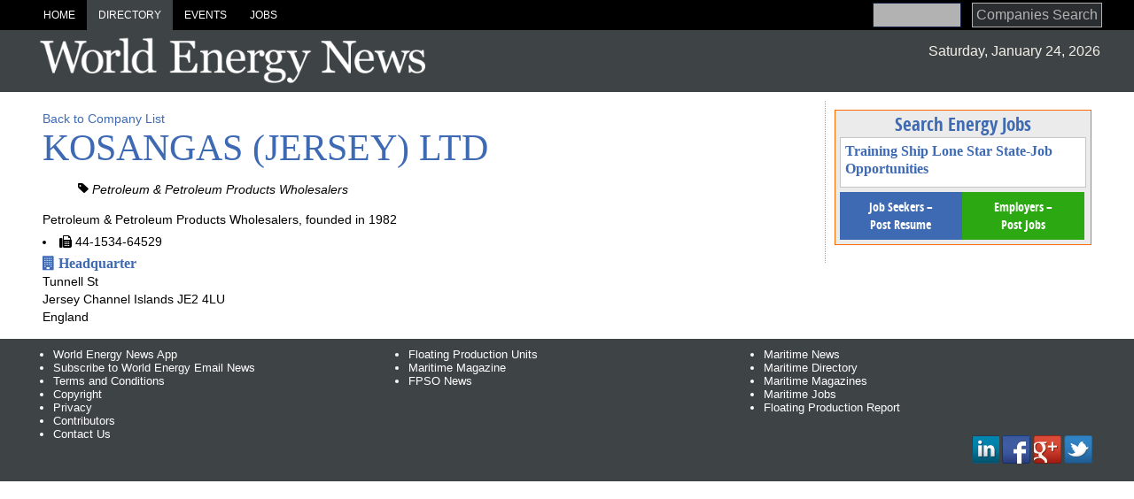

--- FILE ---
content_type: text/html; charset=utf-8
request_url: https://www.worldenergynews.com/companies/company/kosangas-jersey-ltd-253285
body_size: 5915
content:

<!DOCTYPE html>
<html lang="en">
    <head prefix="og: http://ogp.me/ns#">
        <meta charset="utf-8">
        <meta http-equiv="X-UA-Compatible" content="IE=edge">
        <title>KOSANGAS (JERSEY) LTD</title>
        

        
        
            <meta name="description" content="Petroleum & Petroleum Products Wholesalers, founded in 1982 ">

        

            <meta name="viewport" content="width=device-width">

                    
        
     
        
        






<style>
#wrapper{max-width:1500px;margin:0 auto}ul.categories{list-style:none;font-style:italic}.gm-style img{max-width:none}ul.banners,ul.banners li{margin:0;padding:0;list-style:none}ul.banners{text-align:center}ul.banners li{font-size:0;line-height:0;padding:5px;display:inline-block}ul.banners li a img{border:0}.header-container,.main-container,.footer-container{margin:0;width:94%;padding:0 3%}.header-container{position:relative;background-color:#3e4345;font-family:league-gothic,Impact,Charcoal,"Arial Narrow",sans-serif;margin-bottom:10px}.header-container h1{color:#ccc1a8}.header-container #site-title{text-align:left}.header-container #site-title a{margin-left:1px;display:inline-block;width:450px;height:70px;max-width:100%;max-height:auto;background:url(https://images.worldenergynews.com/images/storage/logo-vani.png) center center no-repeat;background-size:100%}.header-container #site-title.oen a{background:url(https://images.worldenergynews.com/images/storage/logo-oer-3.png) center center no-repeat;background-size:100%}.header-container #site-title a span{visibility:hidden}.header-container .top-date{text-align:right;float:right;font-family:Arial,Helvetica,sans-serif;margin-bottom:10px;padding-top:15px;color:#f4f1e9}@media(max-width:860px){.header-container .top-date{display:none}}.header-container a#logo{display:block;margin-top:-40px;margin-left:20px}.header-container a#logo img{border:0;max-width:100%;height:auto}.header-container h2.subsection{color:#fff;font-size:60px;position:relative}.header-container a{color:#fff}.header-container div.level-0{margin-bottom:0;margin:0 -3.2%;background:#000;padding:0 3%}.header-container ul.menu-level-0{padding:0;margin:0;display:block}.header-container ul.menu-level-0 li.form{float:right;margin-top:3px}@media(max-width:860px){.header-container ul.menu-level-0{display:none;overflow:hidden;float:none;clear:both;margin-bottom:20px;margin-top:70px;width:100%}.header-container ul.menu-level-0 li.form{float:none;margin-bottom:10px}}.header-container ul.menu-level-0 li{display:table-cell;width:auto;text-align:center;padding:0;margin:0}@media(max-width:860px){.header-container ul.menu-level-0 li{display:block;overflow:hidden}}.header-container ul.menu-level-0 li a{font-family:Arial,Helvetica,sans-serif;display:block;padding:10px 13px;font-size:12px;text-transform:uppercase;color:#fff;background:#000}.header-container ul.menu-level-0 li a.active,.header-container ul.menu-level-0 li a:hover{background:#3e4345;color:#fff}.header-container div#level-1,.header-container div#level-2,.header-container div#level-3{overflow:hidden;margin:0 -3.2%;padding:0 3.2%}.header-container div#level-1:after,.header-container div#level-2:after,.header-container div#level-3:after{content:"";border-bottom:#fff solid 1px;display:block;clear:both;margin-bottom:-1px}.header-container div#level-1{background:#3e4345}.header-container div#level-1:before{content:"";display:block}.header-container div#level-2{background:#eee}.header-container div#level-3{background:#c6c6c6}.header-container ul.menu-level-1 li a:hover,.header-container ul.menu-level-1 li a.active{background:#eee;color:#70787c}.header-container h1.menu-level-1{background:#fff;color:#70787c}.header-container ul.menu-level-2 li a{color:#70787c;background:#eee}.header-container ul.menu-level-2 li a:hover,.header-container ul.menu-level-2 li a.active{background:#fff;color:#70787c}.header-container h1.menu-level-2{background:#fff;color:#70787c}.header-container h1.menu-level-1,.header-container h1.menu-level-2,.header-container h1.menu-level-3{margin:0 -3.2%;padding:0 3.2%}.header-container ul.menu-level-1,.header-container ul.menu-level-2,.header-container ul.menu-level-3{margin:0;padding:0;border:0;overflow:hidden;*zoom:1;display:inline-block;margin-bottom:-4px;font-family:"Sans-Condense_Bold",Arial,sans-serif}.header-container ul.menu-level-1 li,.header-container ul.menu-level-2 li,.header-container ul.menu-level-3 li{list-style-image:none;list-style-type:none;margin-left:0;white-space:nowrap;float:left;display:inline;padding-left:4px;padding-right:4px;padding:0}.header-container ul.menu-level-1 li:first-child,.header-container ul.menu-level-1 li.first,.header-container ul.menu-level-2 li:first-child,.header-container ul.menu-level-2 li.first,.header-container ul.menu-level-3 li:first-child,.header-container ul.menu-level-3 li.first{padding-left:0}.header-container ul.menu-level-1 li:last-child,.header-container ul.menu-level-2 li:last-child,.header-container ul.menu-level-3 li:last-child{padding-right:0}.header-container ul.menu-level-1 li.last,.header-container ul.menu-level-2 li.last,.header-container ul.menu-level-3 li.last{padding-right:0}.header-container ul.menu-level-1 li a,.header-container ul.menu-level-2 li a,.header-container ul.menu-level-3 li a{display:block;padding:5px 10px;padding-right:15px}.header-container ul.menu-level-1:after,.header-container ul.menu-level-2:after,.header-container ul.menu-level-3:after{content:"";display:block;clear:both}.header-container ul.menu-level-1{margin-top:-1px}.header-container ul.menu-level-1 li a{background:transparent;font-size:18px}.header-container ul.menu-level-2{background:transparent}.header-container ul.menu-level-2 li a{font-size:18px}.header-container ul.menu-level-3{background:transparent}.header-container ul.menu-level-3 li a{font-size:18px}.main-container{font-family:Arial,Helvetica,sans-serif;font-size:14px;line-height:20px}.main-container a{color:#3e6ab3}.main-container a:hover{color:#ff6c00}.main-container a h3{font-weight:bold}.main-container a p{color:#000;margin-top:0}.half,.w70,.w30,.w60,.w40{float:left}.half{width:50%}.w70{width:70%}.w30{width:30%}.w60{width:60%}.w40{width:40%}@media(max-width:550px){.half,.w70,.w30,.w60,.w40{width:100%;float:none}}.l-m-b{border-left:#a7a37e dotted 1px;margin-left:10px;padding-left:10px;overflow:hidden}.right .innertube{padding:10px 10px 10px 0}.layout-f-l-f,.layout-l-l-f,.layout-l-l-l,.layout-l-f,.layout-f-l{}.layout-f-l-f .content .innertube,.layout-l-l-f .content .innertube,.layout-l-l-l .content .innertube,.layout-l-f .content .innertube,.layout-f-l .content .innertube{padding:10px}.layout-f-l-f:after,.layout-l-l-f:after,.layout-l-l-l:after,.layout-l-f:after,.layout-f-l:after{visibility:hidden;display:block;font-size:0;content:" ";clear:both;height:0}* html .layout-f-l-f,* html .layout-l-l-f,* html .layout-l-l-l,* html .layout-l-f,* html .layout-f-l{zoom:1}*:first-child+html .layout-f-l-f,*:first-child+html .layout-l-l-f,*:first-child+html .layout-l-l-l,*:first-child+html .layout-l-f,*:first-child+html .layout-f-l{zoom:1}.layout-f-l-f .contentwrapper{float:left;width:100%}.layout-f-l-f .contentwrapper .content{margin:0 300px 0 200px}.layout-f-l-f .left{float:left;width:200px;margin-left:-100%}.layout-f-l-f .right{float:left;width:300px;margin-left:-300px}@media screen and (max-width:900px){.layout-f-l-f .contentwrapper .content{margin:0 0 0 0}.layout-f-l-f .left{float:left;width:50%;margin-left:0}.layout-f-l-f .right{float:left;width:50%;margin-left:0}}@media screen and (max-width:500px){.layout-f-l-f .contentwrapper .content{margin:0 0 0 0}.layout-f-l-f .left{float:none;width:100%;margin-left:0}.layout-f-l-f .right{float:none;width:100%;margin-left:0}}.layout-l-l-f .contentwrapper{float:left;width:100%}.layout-l-l-f .contentwrapper .content{margin:0 200px 0 25%}.layout-l-l-f .left{float:left;width:25%;margin-left:-100%}.layout-l-l-f .right{float:left;width:200px;margin-left:-200px}.layout-l-l-l .contentwrapper{float:left;width:100%}.layout-l-l-l .contentcolumn{margin:0 15% 0 20%}.layout-l-l-l .left{float:left;width:20%;margin-left:-100%}.layout-l-l-l .right{float:left;width:15%;margin-left:-15%}.layout-l-f .contentwrapper{float:left;width:100%}.layout-l-f .contentwrapper .content{margin-right:321px}.layout-l-f .right{float:left;width:321px;margin-left:-321px}@media screen and (max-width:900px){.layout-l-f .contentwrapper .content{margin-right:0}.layout-l-f .right{float:none;width:100%;margin-left:0}}.layout-f-l{z-index:1}.layout-f-l .contentwrapper{float:left;width:100%}.layout-f-l .contentwrapper .content{margin-left:350px}.layout-f-l .left{float:left;width:350px;margin-left:-100%}.jobs-resumes{margin-top:-10px;overflow:hidden;padding:5px;background:#3e4345}.jobs-resumes a{display:inline-block;padding:7px 10px;font-family:"Sans-Condense_Bold",Arial,sans-serif;background:#3e4345;color:#fff;margin-right:5px;-webkit-transition:all .5s ease-in-out;-moz-transition:all .5s ease-in-out;-o-transition:all .5s ease-in-out;transition:all .5s ease-in-out}.jobs-resumes a:hover{background:#eee;color:#3e4345}.jobs-resumes a.job{float:right;background:#2ba812;margin-left:5px}.jobs-resumes a.job:hover{background:#eee;color:#3e4345}.jobs-resumes a.resume{float:right;background:#3e6ab3;margin-left:5px}.jobs-resumes a.resume:hover{background:#eee;color:#3e4345}.latest-jobs{background:#ebebeb;border:#ff6c00 solid 1px;padding:5px;margin-bottom:10px}.latest-jobs .latest-jobs-wrapper{background:#fff;border:#c5c5c5 solid 1px;padding:5px;margin:5px 0}.latest-jobs .latest-jobs-wrapper .job{border-bottom:#c5c5c5 dotted 1px;padding-bottom:5px;margin-bottom:5px}.latest-jobs .latest-jobs-wrapper .job:last-child{border-bottom:#c5c5c5 solid 0;padding-bottom:0;margin-bottom:5px}.latest-jobs .jobs-resumes{margin:0;width:100%;padding:0;background:transparent}.latest-jobs .jobs-resumes .resume,.latest-jobs .jobs-resumes .job{margin:0;width:118px;display:block;float:left;text-align:center;min-height:39px}.latest-jobs .jobs-resumes .resume:hover,.latest-jobs .jobs-resumes .job:hover{background:#ff4f1c;color:#fff}.filtered-list .filters{overflow:hidden;clear:both}.filtered-list .filters dd,.filtered-list .filters ul{margin:0;padding:0}.filtered-list .filters ul{list-style:none}.filtered-list .filters ul li{font-size:13px;font-weight:bold;line-height:19px;margin-bottom:8px}.filtered-list .filters ul li span{font-size:10px;color:grey}.filtered-list .filters dl{margin-top:20px}.filtered-list .filters dl:first-of-type{margin-top:0}.filtered-list .filters dt{text-transform:uppercase;color:#fff;font-weight:bold;padding:5px 5px;background:#3e4345;margin-bottom:5px}.filtered-list h2{font-family:Arial,Helvetica,sans-serif;color:#fff;background:#3e4345;margin-bottom:10px;text-transform:uppercase;font-weight:normal;padding:5px}.filtered-list h3 a{font-family:Arial,Helvetica,sans-serif;color:#000}.filtered-list .navbar-toggle{margin-top:0;background-color:#87adfc}.filtered-list .filters{width:200px;float:left;overflow:hidden;padding:0 10px;margin-right:10px;margin-top:0;font-size:.9em}.filtered-list .list{padding-left:230px}@media(max-width:700px){.filtered-list{overflow:hidden}.filtered-list .filters{width:100%;clear:both;float:none;padding:10px 0;margin:0}.filtered-list .filters .fieldset{display:none}.filtered-list .list{padding-left:0}}.responsive-search{float:none;clear:both;overflow:hidden}.responsive-search .search-input-wrapper{float:left;width:100%}.responsive-search .search-input-wrapper .search-input{margin-right:100px}.responsive-search .search-input-wrapper .search-input .innertube{padding:0 10px}.responsive-search .search-input-wrapper .search-input input{width:100%}@media screen and (max-width:300px){.responsive-search .search-input-wrapper .search-input{margin-right:0}}.responsive-search .search-button{float:left;width:100px;margin-left:-100px}.responsive-search .search-button input{width:100%;border:#000 solid 1px;background:#3e4345;color:#fff;padding:4px;opacity:.7}.responsive-search .search-button input:hover{border-color:#ff6c00;background-color:#fff4ec;color:#3e6ab3;opacity:1}@media screen and (max-width:300px){.responsive-search .search-button{margin-left:0;width:100%}}#home .rslides{height:350px;overflow:hidden}#home .rslides p{display:none}.pr-wrapper{overflow:hidden;margin-bottom:10px}.pr{background:#fff;border:#ff6c00 solid 1px;margin-top:15px;display:flex;flex-flow:row wrap;align-items:center}.pr:hover{border-color:#3e6ab3}.pr .marker{text-align:right;color:#d23d05;padding-right:5px;font-weight:bold}.pr div.img{flex:1 0 200px;order:0}.pr div.img img{width:100%;height:auto;display:block}.pr div.txt{flex:5 5 auto;order:10;width:calc(-110%);min-width:200px;margin-left:10px}.pr div.txt img{flex:0 0 1px;order:100}.pr div.txt h3{margin:5px 0}
</style>
<script>function loadCSS(href) { var ss = window.document.createElement('link'), ref = window.document.getElementsByTagName('head')[0]; ss.rel = 'stylesheet'; ss.href = href; ss.media = 'only x'; ref.parentNode.insertBefore(ss, ref); setTimeout(function () { ss.media = 'all'; }, 0); }</script>
<script>function loadJS(href) {
    var js = document.createElement('script');
    js.src = href;
    var head = document.getElementsByTagName('head')[0];
    head.appendChild(js);
}</script>

<link rel='canonical'  href='https://www.worldenergynews.com/companies/company/kosangas-jersey-ltd-253285' />

<link rel="apple-touch-icon" sizes="57x57" href="/apple-touch-icon-57x57.png">
<link rel="apple-touch-icon" sizes="60x60" href="/apple-touch-icon-60x60.png">
<link rel="apple-touch-icon" sizes="72x72" href="/apple-touch-icon-72x72.png">
<link rel="apple-touch-icon" sizes="76x76" href="/apple-touch-icon-76x76.png">
<link rel="apple-touch-icon" sizes="114x114" href="/apple-touch-icon-114x114.png">
<link rel="apple-touch-icon" sizes="120x120" href="/apple-touch-icon-120x120.png">
<link rel="apple-touch-icon" sizes="144x144" href="/apple-touch-icon-144x144.png">
<link rel="apple-touch-icon" sizes="152x152" href="/apple-touch-icon-152x152.png">
<link rel="apple-touch-icon" sizes="180x180" href="/apple-touch-icon-180x180.png">
<link rel="icon" type="image/png" href="/favicon-32x32.png" sizes="32x32">
<link rel="icon" type="image/png" href="/android-chrome-192x192.png" sizes="192x192">
<link rel="icon" type="image/png" href="/favicon-96x96.png" sizes="96x96">
<link rel="icon" type="image/png" href="/favicon-16x16.png" sizes="16x16">
<link rel="manifest" href="/manifest.json">
<link rel="mask-icon" href="/safari-pinned-tab.svg" color="#5bbad5">
<meta name="msapplication-TileColor" content="#da532c">
<meta name="msapplication-TileImage" content="/mstile-144x144.png">
<meta name="theme-color" content="#ffffff">
 


        
        
        
                             


                                   <!-- Google tag (gtag.js) -->
<script async src="https://www.googletagmanager.com/gtag/js?id=G-6Z8J13L0NY"></script>
<script>
    window.dataLayer = window.dataLayer || [];
    function gtag() { dataLayer.push(arguments); }
    gtag('js', new Date());

    gtag('config', 'G-6Z8J13L0NY');
</script>










 

    </head>
    <body>
        <div id="wrapper">

            



<div class="header-container">
    <header class="wrapper clearfix">                       
          



       



        <div class="level-0">
                      <button class="navbar-toggle" type="button" data-toggle="collapse" data-target=".bs-navbar-collapse">                    
                          <span class="icon-bar"></span>
                          <span class="icon-bar"></span>
                          <span class="icon-bar"></span>
                      </button>

            <ul class="menu-level-0">
                
            <li class="form">



<form action="/companies/" method="get">            <div class="compact-search">
                <input class="anime" type="text" name="search" /> &nbsp; <input class="anime" type="submit" value="Companies Search" />
            </div>             
</form>
</li>            
<li><a href="/">Home</a></li><li><a class="active" href="/companies/">Directory</a></li><li><a href="/events">Events</a></li><li><a href="/jobs/">Jobs</a></li>
                 
            </ul>
        </div>    
            <div class="top-date">Saturday, January 24, 2026</div>
                <div id="site-title"><a href="/" title="World Energy News"><span>World Energy News</span></a></div>            

          

    
    </header>    
</div>

        
            

            <div class="layout-l-f main-container">
                <div class="contentwrapper">
                    <div class="content">
                        <div class="innertube">
                                 
                            
    <a href="/companies/">Back to Company List</a>




<div class="display-field logo">
    






</div>

<input data-val="true" data-val-required="The Company Name field is required." id="Company" name="Company" type="hidden" value="KOSANGAS (JERSEY) LTD" />    <div class="display-field company">
        <h1>KOSANGAS (JERSEY) LTD</h1>
    </div>



<div>
        
        <ul class="categories">
             
            <li>
                <i class="fa fa-tag"></i> Petroleum &amp; Petroleum Products Wholesalers     

            </li>
 
        </ul>

    


</div>
    <div class="display-field company-description">
        Petroleum & Petroleum Products Wholesalers, founded in 1982
    </div>
    <div class="display-field connect">
                <ul class="connect">

                                        <li>
                    <i class="fa fa-fax"></i>
                    <span itemprop="faxNumber">
                        44-1534-64529
                    </span>
                </li>
        </ul>





    </div>
    <div class="display-field social">
        <input data-val="true" data-val-number="The field SocialId must be a number." data-val-required="The SocialId field is required." id="Social_SocialId" name="Social.SocialId" type="hidden" value="0" />

        <div class="nwm-social">







        

            
        </div>





    </div>


<div class="nwm-details">

        <div class="nwm-list locations gmap">
            



            <div itemscope itemtype="http://schema.org/LocalBusiness">
                <h3><i class="fa fa-building"></i> <span itemprop="name">Headquarter</span></h3>
                
                






                
                <div itemprop="address" itemscope itemtype="http://schema.org/PostalAddress">
                        <span itemprop="streetAddress">Tunnell St</span><br />
                                            <span itemprop="addressLocality">Jersey</span>
                                            <span itemprop="addressRegion">Channel Islands</span>
                                            <span itemprop="addressRegion">JE2 4LU</span>
                                            <br /><span itemprop="addressCountry">England</span>
                </div>
             
                        <ul class="connect">

                                </ul>





                

                    <div itemprop="geo" itemscope itemtype="http://schema.org/GeoCoordinates">                        
                        <meta itemprop="latitude" content="52.35552" />
                        <meta itemprop="longitude" content="-1.17432" />
                    </div>
            </div>                           

    
        </div>      

</div>
<div class="debug" style="background-color: yellow;"></div>





                        </div>                    
                    </div>
                </div>
                <div class="right aside">
                    <div class="l-m-b">
                        <div class="innertube">
                            
     


   
                          








  



    <div class="latest-jobs">
    <a  href="/jobs/" target="_blank" 
        style='
                                      background:transparent; 
                                      text-align: center; 
                                      text-decoration: none;
                                      color:#3E6AB3;
                                      font-size: 1.5em;
                                      display: block;
                                      text-align: center;
                                      font-family:"Sans-Condense_Bold", Arial, sans-serif;
                                  '>
        Search Energy Jobs
    </a>
        <div class="latest-jobs-wrapper">
            <div class="job">
                <a href="http://www.worldenergynews.com/jobs/job/training-ship-lone-star-statejob-opportunities-435901?rundom=true">
                    <h3>Training Ship Lone Star State-Job Opportunities</h3>               

                    
                

                </a>                                    
            </div>
    </div>
    <div class="jobs-resumes" style="">
        <a class="resume" href="/resumes/postresume">Job Seekers – <br />Post Resume</a>
        <a class="job" href="/jobs/postjob">Employers –<br /> Post Jobs</a>
    </div>
    </div>







  
                          



     





         











                            
                        </div>                     
                    </div>
                </div>
            </div>

            <div class="footer-container">
                <footer class="wrapper">
                    
 <div>       <!--  Important staff -->
     <ul>
         
                   <li>
              <a href="/pages/app">
                  World Energy News App
              </a>
          </li>  

         <li>
             <a href="http://emails.marinelink.org/User/Subscribe?ELID=k3e9p">
                 Subscribe to World Energy Email News
             </a>
         </li>
         <li><a href="/pages/terms"  rel="nofollow">Terms and Conditions </a>  </li>                 
          
         <li><a href="/pages/copyright"  rel="nofollow">Copyright </a>  </li>                 
          
         <li><a href="/pages/privacy"  rel="nofollow">Privacy </a>  </li>        
         <li><a href="/pages/authors"  rel="nofollow">Contributors</a>  </li>  
         
         <li><a href="/pages/contact"  rel="nofollow">Contact Us </a>  </li>       
     </ul> 
  </div>     

<div>
    <ul>
                        <li><a href="https://www.worldenergyreports.com/units/" title="FPSO Units Database">Floating Production Units</a></li>                 
                        <li><a href="https://magazines.marinelink.com/Magazines/MaritimeReporter" title="Maritime Magazine">Maritime Magazine</a></li>                 
                        <li><a href="https://www.marinelink.com/maritime/fpso" title="FPSO News">FPSO News</a></li>                 

    
     </ul> 
</div>


<div>   
    
    <ul>
        <li><a href="https://www.marinelink.com">Maritime News</a></li>    
        <li><a href="https://directory.marinelink.com/">Maritime Directory</a></li>          
        <li><a href="https://magazines.marinelink.com/">Maritime Magazines</a></li>          
        <li><a href="https://news.maritimejobs.com">Maritime Jobs</a></li> 
        <li><a href="https://www.worldenergyreports.com/reports">Floating Production Report</a></li>                   
    </ul>
    <div style=" margin:8px 0 10px 0; padding:3px; font-size:.8em;float: right;">
        <!--
            <a href="http://twitter.com/ShipNews" rel="nofollow">Follow ShipNews</a><a href="http://twitter.com/ShipNews" rel="nofollow"  style="margin: 0 20px 0 5px; "><img src="http://img.marinelink.com/img/Twitter.gif" alt="ShipNews" style="width:20px; height:20px"   /></a>	
            <a href="http://www.marinelink.com/feeds/rss.aspx" rel="nofollow">Rss Feed</a><a href="http://www.marinelink.com/feeds/rss.aspx" style="margin: 0 10px 0 5px;"><img src="http://img.marinelink.com/img/RSS.gif"  alt="Rss Feed"  style="width:20px; height:20px"  /></a>
            

            -->
        <a class="icon-linkedin" href="https://www.linkedin.com/company/world-energy-news" target="_blank" rel="nofollow"></a>
        <a class="icon-facebook" href="https://www.facebook.com/WorldEnergyNews" target="_blank" rel="publisher"></a>
        <a class="icon-google-plus" href="https://plus.google.com/115706888036216028716" target="_blank" rel="publisher"></a>
        <a class="icon-twitter" href="https://twitter.com/OilGasDaily" rel="nofollow" target="_blank"></a>               
    </div>

</div>
    
                </footer>
            </div>
        
         
              
        </div>

            



  

<script>
    loadJS('/Content/all/js?v=zJTNe-grqXQFmnYh7t6xFjYTV7_pYnsQW8ZpsxhNCQ01');
    loadCSS('/Content/kendo/css?v=Cpb0iAknPW6a8df6o2l8l6CtyFhPAdXwmLHduq2d8mo1');
    loadCSS('//maxcdn.bootstrapcdn.com/font-awesome/4.1.0/css/font-awesome.min.css');
    loadCSS('/Content/wen-css?v=kkDEwDdF6TtIcrKoOkrfFgNj1KGTr9qxECax5W9zlA01');
</script>
<noscript>
    <link href="/Content/wen-css?v=kkDEwDdF6TtIcrKoOkrfFgNj1KGTr9qxECax5W9zlA01" rel=stylesheet>
    <link href="//maxcdn.bootstrapcdn.com/font-awesome/4.1.0/css/font-awesome.min.css" rel="stylesheet" type="text/css" >    
    <link href="/Content/wen-css?v=kkDEwDdF6TtIcrKoOkrfFgNj1KGTr9qxECax5W9zlA01" rel=stylesheet>
</noscript>

                           
  
        
    </body>
</html>
